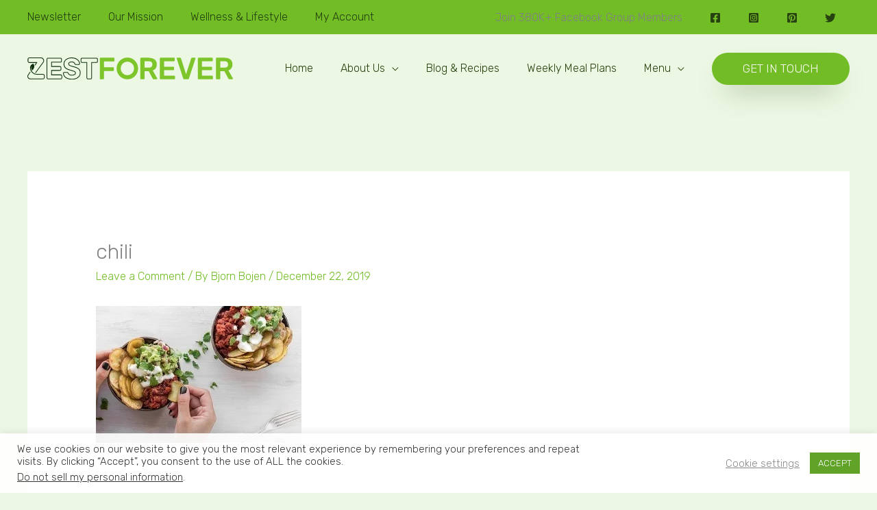

--- FILE ---
content_type: text/html; charset=utf-8
request_url: https://www.google.com/recaptcha/api2/aframe
body_size: 267
content:
<!DOCTYPE HTML><html><head><meta http-equiv="content-type" content="text/html; charset=UTF-8"></head><body><script nonce="5Nln382CPvntMXp8Sd3jqQ">/** Anti-fraud and anti-abuse applications only. See google.com/recaptcha */ try{var clients={'sodar':'https://pagead2.googlesyndication.com/pagead/sodar?'};window.addEventListener("message",function(a){try{if(a.source===window.parent){var b=JSON.parse(a.data);var c=clients[b['id']];if(c){var d=document.createElement('img');d.src=c+b['params']+'&rc='+(localStorage.getItem("rc::a")?sessionStorage.getItem("rc::b"):"");window.document.body.appendChild(d);sessionStorage.setItem("rc::e",parseInt(sessionStorage.getItem("rc::e")||0)+1);localStorage.setItem("rc::h",'1769758941814');}}}catch(b){}});window.parent.postMessage("_grecaptcha_ready", "*");}catch(b){}</script></body></html>

--- FILE ---
content_type: text/css
request_url: https://zestforever.com/wp-content/uploads/bb-plugin/cache/d9243eb9445b2e56c4b850302d06e6cb-layout-bundle.css?ver=2.10.0.5-1.5.2.1
body_size: 7500
content:
.fl-builder-content *,.fl-builder-content *:before,.fl-builder-content *:after {-webkit-box-sizing: border-box;-moz-box-sizing: border-box;box-sizing: border-box;}.fl-row:before,.fl-row:after,.fl-row-content:before,.fl-row-content:after,.fl-col-group:before,.fl-col-group:after,.fl-col:before,.fl-col:after,.fl-module:not([data-accepts]):before,.fl-module:not([data-accepts]):after,.fl-module-content:before,.fl-module-content:after {display: table;content: " ";}.fl-row:after,.fl-row-content:after,.fl-col-group:after,.fl-col:after,.fl-module:not([data-accepts]):after,.fl-module-content:after {clear: both;}.fl-clear {clear: both;}.fl-row,.fl-row-content {margin-left: auto;margin-right: auto;min-width: 0;}.fl-row-content-wrap {position: relative;}.fl-builder-mobile .fl-row-bg-photo .fl-row-content-wrap {background-attachment: scroll;}.fl-row-bg-video,.fl-row-bg-video .fl-row-content,.fl-row-bg-embed,.fl-row-bg-embed .fl-row-content {position: relative;}.fl-row-bg-video .fl-bg-video,.fl-row-bg-embed .fl-bg-embed-code {bottom: 0;left: 0;overflow: hidden;position: absolute;right: 0;top: 0;}.fl-row-bg-video .fl-bg-video video,.fl-row-bg-embed .fl-bg-embed-code video {bottom: 0;left: 0px;max-width: none;position: absolute;right: 0;top: 0px;}.fl-row-bg-video .fl-bg-video video {min-width: 100%;min-height: 100%;width: auto;height: auto;}.fl-row-bg-video .fl-bg-video iframe,.fl-row-bg-embed .fl-bg-embed-code iframe {pointer-events: none;width: 100vw;height: 56.25vw; max-width: none;min-height: 100vh;min-width: 177.77vh; position: absolute;top: 50%;left: 50%;-ms-transform: translate(-50%, -50%); -webkit-transform: translate(-50%, -50%); transform: translate(-50%, -50%);}.fl-bg-video-fallback {background-position: 50% 50%;background-repeat: no-repeat;background-size: cover;bottom: 0px;left: 0px;position: absolute;right: 0px;top: 0px;}.fl-row-bg-slideshow,.fl-row-bg-slideshow .fl-row-content {position: relative;}.fl-row .fl-bg-slideshow {bottom: 0;left: 0;overflow: hidden;position: absolute;right: 0;top: 0;z-index: 0;}.fl-builder-edit .fl-row .fl-bg-slideshow * {bottom: 0;height: auto !important;left: 0;position: absolute !important;right: 0;top: 0;}.fl-row-bg-overlay .fl-row-content-wrap:after {border-radius: inherit;content: '';display: block;position: absolute;top: 0;right: 0;bottom: 0;left: 0;z-index: 0;}.fl-row-bg-overlay .fl-row-content {position: relative;z-index: 1;}.fl-row-default-height .fl-row-content-wrap,.fl-row-custom-height .fl-row-content-wrap {display: -webkit-box;display: -webkit-flex;display: -ms-flexbox;display: flex;min-height: 100vh;}.fl-row-overlap-top .fl-row-content-wrap {display: -webkit-inline-box;display: -webkit-inline-flex;display: -moz-inline-box;display: -ms-inline-flexbox;display: inline-flex;width: 100%;}.fl-row-default-height .fl-row-content-wrap,.fl-row-custom-height .fl-row-content-wrap {min-height: 0;}.fl-row-default-height .fl-row-content,.fl-row-full-height .fl-row-content,.fl-row-custom-height .fl-row-content {-webkit-box-flex: 1 1 auto; -moz-box-flex: 1 1 auto;-webkit-flex: 1 1 auto;-ms-flex: 1 1 auto;flex: 1 1 auto;}.fl-row-default-height .fl-row-full-width.fl-row-content,.fl-row-full-height .fl-row-full-width.fl-row-content,.fl-row-custom-height .fl-row-full-width.fl-row-content {max-width: 100%;width: 100%;}.fl-row-default-height.fl-row-align-center .fl-row-content-wrap,.fl-row-full-height.fl-row-align-center .fl-row-content-wrap,.fl-row-custom-height.fl-row-align-center .fl-row-content-wrap {-webkit-align-items: center;-webkit-box-align: center;-webkit-box-pack: center;-webkit-justify-content: center;-ms-flex-align: center;-ms-flex-pack: center;justify-content: center;align-items: center;}.fl-row-default-height.fl-row-align-bottom .fl-row-content-wrap,.fl-row-full-height.fl-row-align-bottom .fl-row-content-wrap,.fl-row-custom-height.fl-row-align-bottom .fl-row-content-wrap {-webkit-align-items: flex-end;-webkit-justify-content: flex-end;-webkit-box-align: end;-webkit-box-pack: end;-ms-flex-align: end;-ms-flex-pack: end;justify-content: flex-end;align-items: flex-end;}.fl-col-group-equal-height {display: flex;flex-wrap: wrap;width: 100%;}.fl-col-group-equal-height.fl-col-group-has-child-loading {flex-wrap: nowrap;}.fl-col-group-equal-height .fl-col,.fl-col-group-equal-height .fl-col-content {display: flex;flex: 1 1 auto;}.fl-col-group-equal-height .fl-col-content {flex-direction: column;flex-shrink: 1;min-width: 1px;max-width: 100%;width: 100%;}.fl-col-group-equal-height:before,.fl-col-group-equal-height .fl-col:before,.fl-col-group-equal-height .fl-col-content:before,.fl-col-group-equal-height:after,.fl-col-group-equal-height .fl-col:after,.fl-col-group-equal-height .fl-col-content:after{content: none;}.fl-col-group-nested.fl-col-group-equal-height.fl-col-group-align-top .fl-col-content,.fl-col-group-equal-height.fl-col-group-align-top .fl-col-content {justify-content: flex-start;}.fl-col-group-nested.fl-col-group-equal-height.fl-col-group-align-center .fl-col-content,.fl-col-group-equal-height.fl-col-group-align-center .fl-col-content {justify-content: center;}.fl-col-group-nested.fl-col-group-equal-height.fl-col-group-align-bottom .fl-col-content,.fl-col-group-equal-height.fl-col-group-align-bottom .fl-col-content {justify-content: flex-end;}.fl-col-group-equal-height.fl-col-group-align-center .fl-col-group {width: 100%;}.fl-col {float: left;min-height: 1px;}.fl-col-bg-overlay .fl-col-content {position: relative;}.fl-col-bg-overlay .fl-col-content:after {border-radius: inherit;content: '';display: block;position: absolute;top: 0;right: 0;bottom: 0;left: 0;z-index: 0;}.fl-col-bg-overlay .fl-module {position: relative;z-index: 2;}.single:not(.woocommerce).single-fl-builder-template .fl-content {width: 100%;}.fl-builder-layer {position: absolute;top:0;left:0;right: 0;bottom: 0;z-index: 0;pointer-events: none;overflow: hidden;}.fl-builder-shape-layer {z-index: 0;}.fl-builder-shape-layer.fl-builder-bottom-edge-layer {z-index: 1;}.fl-row-bg-overlay .fl-builder-shape-layer {z-index: 1;}.fl-row-bg-overlay .fl-builder-shape-layer.fl-builder-bottom-edge-layer {z-index: 2;}.fl-row-has-layers .fl-row-content {z-index: 1;}.fl-row-bg-overlay .fl-row-content {z-index: 2;}.fl-builder-layer > * {display: block;position: absolute;top:0;left:0;width: 100%;}.fl-builder-layer + .fl-row-content {position: relative;}.fl-builder-layer .fl-shape {fill: #aaa;stroke: none;stroke-width: 0;width:100%;}@supports (-webkit-touch-callout: inherit) {.fl-row.fl-row-bg-parallax .fl-row-content-wrap,.fl-row.fl-row-bg-fixed .fl-row-content-wrap {background-position: center !important;background-attachment: scroll !important;}}@supports (-webkit-touch-callout: none) {.fl-row.fl-row-bg-fixed .fl-row-content-wrap {background-position: center !important;background-attachment: scroll !important;}}.fl-clearfix:before,.fl-clearfix:after {display: table;content: " ";}.fl-clearfix:after {clear: both;}.sr-only {position: absolute;width: 1px;height: 1px;padding: 0;overflow: hidden;clip: rect(0,0,0,0);white-space: nowrap;border: 0;}.fl-builder-content .fl-button:is(a, button),.fl-builder-content a.fl-button:visited {border-radius: 4px;display: inline-block;font-size: 16px;font-weight: normal;line-height: 18px;padding: 12px 24px;text-decoration: none;text-shadow: none;}.fl-builder-content .fl-button:hover {text-decoration: none;}.fl-builder-content .fl-button:active {position: relative;top: 1px;}.fl-builder-content .fl-button-width-full .fl-button {width: 100%;display: block;text-align: center;}.fl-builder-content .fl-button-width-custom .fl-button {display: inline-block;text-align: center;max-width: 100%;}.fl-builder-content .fl-button-left {text-align: left;}.fl-builder-content .fl-button-center {text-align: center;}.fl-builder-content .fl-button-right {text-align: right;}.fl-builder-content .fl-button i {font-size: 1.3em;height: auto;margin-right:8px;vertical-align: middle;width: auto;}.fl-builder-content .fl-button i.fl-button-icon-after {margin-left: 8px;margin-right: 0;}.fl-builder-content .fl-button-has-icon .fl-button-text {vertical-align: middle;}.fl-icon-wrap {display: inline-block;}.fl-icon {display: table-cell;vertical-align: middle;}.fl-icon a {text-decoration: none;}.fl-icon i {float: right;height: auto;width: auto;}.fl-icon i:before {border: none !important;height: auto;width: auto;}.fl-icon-text {display: table-cell;text-align: left;padding-left: 15px;vertical-align: middle;}.fl-icon-text-empty {display: none;}.fl-icon-text *:last-child {margin: 0 !important;padding: 0 !important;}.fl-icon-text a {text-decoration: none;}.fl-icon-text span {display: block;}.fl-icon-text span.mce-edit-focus {min-width: 1px;}.fl-module img {max-width: 100%;}.fl-photo {line-height: 0;position: relative;}.fl-photo-align-left {text-align: left;}.fl-photo-align-center {text-align: center;}.fl-photo-align-right {text-align: right;}.fl-photo-content {display: inline-block;line-height: 0;position: relative;max-width: 100%;}.fl-photo-img-svg {width: 100%;}.fl-photo-content img {display: inline;height: auto;max-width: 100%;}.fl-photo-crop-circle img {-webkit-border-radius: 100%;-moz-border-radius: 100%;border-radius: 100%;}.fl-photo-caption {font-size: 13px;line-height: 18px;overflow: hidden;text-overflow: ellipsis;}.fl-photo-caption-below {padding-bottom: 20px;padding-top: 10px;}.fl-photo-caption-hover {background: rgba(0,0,0,0.7);bottom: 0;color: #fff;left: 0;opacity: 0;filter: alpha(opacity = 0);padding: 10px 15px;position: absolute;right: 0;-webkit-transition:opacity 0.3s ease-in;-moz-transition:opacity 0.3s ease-in;transition:opacity 0.3s ease-in;}.fl-photo-content:hover .fl-photo-caption-hover {opacity: 100;filter: alpha(opacity = 100);}.fl-builder-pagination,.fl-builder-pagination-load-more {padding: 40px 0;}.fl-builder-pagination ul.page-numbers {list-style: none;margin: 0;padding: 0;text-align: center;}.fl-builder-pagination li {display: inline-block;list-style: none;margin: 0;padding: 0;}.fl-builder-pagination li a.page-numbers,.fl-builder-pagination li span.page-numbers {border: 1px solid #e6e6e6;display: inline-block;padding: 5px 10px;margin: 0 0 5px;}.fl-builder-pagination li a.page-numbers:hover,.fl-builder-pagination li span.current {background: #f5f5f5;text-decoration: none;}.fl-slideshow,.fl-slideshow * {-webkit-box-sizing: content-box;-moz-box-sizing: content-box;box-sizing: content-box;}.fl-slideshow .fl-slideshow-image img {max-width: none !important;}.fl-slideshow-social {line-height: 0 !important;}.fl-slideshow-social * {margin: 0 !important;}.fl-builder-content .bx-wrapper .bx-viewport {background: transparent;border: none;box-shadow: none;left: 0;}.mfp-wrap button.mfp-arrow,.mfp-wrap button.mfp-arrow:active,.mfp-wrap button.mfp-arrow:hover,.mfp-wrap button.mfp-arrow:focus {background: transparent !important;border: none !important;outline: none;position: absolute;top: 50%;box-shadow: none !important;}.mfp-wrap .mfp-close,.mfp-wrap .mfp-close:active,.mfp-wrap .mfp-close:hover,.mfp-wrap .mfp-close:focus {background: transparent !important;border: none !important;outline: none;position: absolute;top: 0;box-shadow: none !important;}.admin-bar .mfp-wrap .mfp-close,.admin-bar .mfp-wrap .mfp-close:active,.admin-bar .mfp-wrap .mfp-close:hover,.admin-bar .mfp-wrap .mfp-close:focus {top: 32px!important;}img.mfp-img {padding: 0;}.mfp-counter {display: none;}.mfp-wrap .mfp-preloader.fa {font-size: 30px;}.fl-form-field {margin-bottom: 15px;}.fl-form-field input.fl-form-error {border-color: #DD6420;}.fl-form-error-message {clear: both;color: #DD6420;display: none;padding-top: 8px;font-size: 12px;font-weight: lighter;}.fl-form-button-disabled {opacity: 0.5;}.fl-animation {opacity: 0;}body.fl-no-js .fl-animation {opacity: 1;}.fl-builder-preview .fl-animation,.fl-builder-edit .fl-animation,.fl-animated {opacity: 1;}.fl-animated {animation-fill-mode: both;}.fl-button.fl-button-icon-animation i {width: 0 !important;opacity: 0;transition: all 0.2s ease-out;}.fl-button.fl-button-icon-animation:hover i {opacity: 1 !important;}.fl-button.fl-button-icon-animation i.fl-button-icon-after {margin-left: 0px !important;}.fl-button.fl-button-icon-animation:hover i.fl-button-icon-after {margin-left: 10px !important;}.fl-button.fl-button-icon-animation i.fl-button-icon-before {margin-right: 0 !important;}.fl-button.fl-button-icon-animation:hover i.fl-button-icon-before {margin-right: 20px !important;margin-left: -10px;}.fl-builder-content .fl-button:is(a, button),.fl-builder-content a.fl-button:visited {background: #fafafa;border: 1px solid #ccc;color: #333;}.fl-builder-content .fl-button:is(a, button) *,.fl-builder-content a.fl-button:visited * {color: #333;}@media (max-width: 1200px) {}@media (max-width: 992px) { .fl-col-group.fl-col-group-medium-reversed {display: -webkit-flex;display: flex;-webkit-flex-wrap: wrap-reverse;flex-wrap: wrap-reverse;flex-direction: row-reverse;} }@media (max-width: 768px) { .fl-row-content-wrap {background-attachment: scroll !important;}.fl-row-bg-parallax .fl-row-content-wrap {background-attachment: scroll !important;background-position: center center !important;}.fl-col-group.fl-col-group-equal-height {display: block;}.fl-col-group.fl-col-group-equal-height.fl-col-group-custom-width {display: -webkit-box;display: -webkit-flex;display: flex;}.fl-col-group.fl-col-group-responsive-reversed {display: -webkit-flex;display: flex;-webkit-flex-wrap: wrap-reverse;flex-wrap: wrap-reverse;flex-direction: row-reverse;}.fl-col-group.fl-col-group-responsive-reversed .fl-col:not(.fl-col-small-custom-width) {flex-basis: 100%;width: 100% !important;}.fl-col-group.fl-col-group-medium-reversed:not(.fl-col-group-responsive-reversed) {display: unset;display: unset;-webkit-flex-wrap: unset;flex-wrap: unset;flex-direction: unset;}.fl-col {clear: both;float: none;margin-left: auto;margin-right: auto;width: auto !important;}.fl-col-small:not(.fl-col-small-full-width) {max-width: 400px;}.fl-block-col-resize {display:none;}.fl-row[data-node] .fl-row-content-wrap {margin: 0;padding-left: 0;padding-right: 0;}.fl-row[data-node] .fl-bg-video,.fl-row[data-node] .fl-bg-slideshow {left: 0;right: 0;}.fl-col[data-node] .fl-col-content {margin: 0;padding-left: 0;padding-right: 0;} }@media (min-width: 1201px) {html .fl-visible-large:not(.fl-visible-desktop),html .fl-visible-medium:not(.fl-visible-desktop),html .fl-visible-mobile:not(.fl-visible-desktop) {display: none;}}@media (min-width: 993px) and (max-width: 1200px) {html .fl-visible-desktop:not(.fl-visible-large),html .fl-visible-medium:not(.fl-visible-large),html .fl-visible-mobile:not(.fl-visible-large) {display: none;}}@media (min-width: 769px) and (max-width: 992px) {html .fl-visible-desktop:not(.fl-visible-medium),html .fl-visible-large:not(.fl-visible-medium),html .fl-visible-mobile:not(.fl-visible-medium) {display: none;}}@media (max-width: 768px) {html .fl-visible-desktop:not(.fl-visible-mobile),html .fl-visible-large:not(.fl-visible-mobile),html .fl-visible-medium:not(.fl-visible-mobile) {display: none;}}.fl-col-content {display: flex;flex-direction: column;margin-top: 0px;margin-right: 0px;margin-bottom: 0px;margin-left: 0px;padding-top: 0px;padding-right: 0px;padding-bottom: 0px;padding-left: 0px;}.fl-row-fixed-width {max-width: 1200px;}.fl-builder-content > .fl-module-box {margin: 0;}.fl-row-content-wrap {margin-top: 0px;margin-right: 0px;margin-bottom: 0px;margin-left: 0px;padding-top: 20px;padding-right: 20px;padding-bottom: 20px;padding-left: 20px;}.fl-module-content, .fl-module:where(.fl-module:not(:has(> .fl-module-content))) {margin-top: 20px;margin-right: 20px;margin-bottom: 20px;margin-left: 20px;} .fl-node-q12ihy4smanz > .fl-row-content-wrap {margin-top:0px;margin-bottom:0px;} .fl-node-q12ihy4smanz > .fl-row-content-wrap {padding-top:0px;padding-bottom:0px;}.fl-node-ti5nas42xwc6 {color: #edf8e4;}.fl-builder-content .fl-node-ti5nas42xwc6 *:not(input):not(textarea):not(select):not(a):not(h1):not(h2):not(h3):not(h4):not(h5):not(h6):not(.fl-menu-mobile-toggle) {color: inherit;}.fl-builder-content .fl-node-ti5nas42xwc6 .fl-row-content-wrap a {color: #edf8e4;}.fl-builder-content .fl-node-ti5nas42xwc6 .fl-row-content-wrap a:hover {color: #ffffff;}.fl-builder-content .fl-node-ti5nas42xwc6 h1,.fl-builder-content .fl-node-ti5nas42xwc6 h2,.fl-builder-content .fl-node-ti5nas42xwc6 h3,.fl-builder-content .fl-node-ti5nas42xwc6 h4,.fl-builder-content .fl-node-ti5nas42xwc6 h5,.fl-builder-content .fl-node-ti5nas42xwc6 h6,.fl-builder-content .fl-node-ti5nas42xwc6 h1 a,.fl-builder-content .fl-node-ti5nas42xwc6 h2 a,.fl-builder-content .fl-node-ti5nas42xwc6 h3 a,.fl-builder-content .fl-node-ti5nas42xwc6 h4 a,.fl-builder-content .fl-node-ti5nas42xwc6 h5 a,.fl-builder-content .fl-node-ti5nas42xwc6 h6 a {color: #edf8e4;}.fl-node-ti5nas42xwc6 > .fl-row-content-wrap {background-color: #26420e;border-top-width: 1px;border-right-width: 0px;border-bottom-width: 1px;border-left-width: 0px;} .fl-node-ti5nas42xwc6 > .fl-row-content-wrap {padding-top:125px;padding-bottom:0px;}@media ( max-width: 768px ) { .fl-node-ti5nas42xwc6.fl-row > .fl-row-content-wrap {padding-top:20px;padding-right:20px;padding-left:20px;}}.fl-node-7qb6wfl3a58v {color: #ffffff;}.fl-builder-content .fl-node-7qb6wfl3a58v *:not(input):not(textarea):not(select):not(a):not(h1):not(h2):not(h3):not(h4):not(h5):not(h6):not(.fl-menu-mobile-toggle) {color: inherit;}.fl-builder-content .fl-node-7qb6wfl3a58v a {color: #ffffff;}.fl-builder-content .fl-node-7qb6wfl3a58v a:hover {color: #ffffff;}.fl-builder-content .fl-node-7qb6wfl3a58v h1,.fl-builder-content .fl-node-7qb6wfl3a58v h2,.fl-builder-content .fl-node-7qb6wfl3a58v h3,.fl-builder-content .fl-node-7qb6wfl3a58v h4,.fl-builder-content .fl-node-7qb6wfl3a58v h5,.fl-builder-content .fl-node-7qb6wfl3a58v h6,.fl-builder-content .fl-node-7qb6wfl3a58v h1 a,.fl-builder-content .fl-node-7qb6wfl3a58v h2 a,.fl-builder-content .fl-node-7qb6wfl3a58v h3 a,.fl-builder-content .fl-node-7qb6wfl3a58v h4 a,.fl-builder-content .fl-node-7qb6wfl3a58v h5 a,.fl-builder-content .fl-node-7qb6wfl3a58v h6 a {color: #ffffff;}.fl-node-7qb6wfl3a58v > .fl-row-content-wrap {background-color: #26420e;border-top-width: 1px;border-right-width: 0px;border-bottom-width: 1px;border-left-width: 0px;} .fl-node-7qb6wfl3a58v > .fl-row-content-wrap {padding-top:0px;padding-bottom:0px;}@media ( max-width: 768px ) { .fl-node-7qb6wfl3a58v.fl-row > .fl-row-content-wrap {padding-right:20px;padding-left:20px;}}.fl-node-4s7j3retiw26 {width: 33.333%;}.fl-node-4s7j3retiw26 > .fl-col-content {border-top-width: 1px;border-right-width: 1px;border-bottom-width: 1px;border-left-width: 1px;}.fl-node-3zawdfoekg8q {width: 100%;}.fl-node-adx7nimek6uo {width: 100%;}.fl-node-sjnfyai9du4r {width: 40%;}@media(max-width: 992px) {.fl-builder-content .fl-node-sjnfyai9du4r {width: 100% !important;max-width: none;-webkit-box-flex: 0 1 auto;-moz-box-flex: 0 1 auto;-webkit-flex: 0 1 auto;-ms-flex: 0 1 auto;flex: 0 1 auto;}}@media(max-width: 768px) {.fl-builder-content .fl-node-sjnfyai9du4r {width: 100% !important;max-width: none;clear: none;float: left;}} .fl-node-sjnfyai9du4r > .fl-col-content {margin-top:0px;margin-bottom:0px;}@media ( max-width: 992px ) { .fl-node-sjnfyai9du4r.fl-col > .fl-col-content {margin-bottom:20px;}}.fl-node-7rmukc56otsw {width: 100%;}.fl-node-7rmukc56otsw > .fl-col-content {background-color: #ffffff;border-top-left-radius: 20px;border-top-right-radius: 20px;border-bottom-left-radius: 20px;border-bottom-right-radius: 20px;}.fl-builder-content .fl-node-7rmukc56otsw > .fl-col-content {min-height: 170px;} .fl-node-7rmukc56otsw > .fl-col-content {margin-bottom:-85px;} .fl-node-7rmukc56otsw > .fl-col-content {padding-top:2%;padding-right:5%;padding-bottom:2%;padding-left:5%;}.fl-node-y7kw20ft65na {width: 50%;} .fl-node-y7kw20ft65na > .fl-col-content {margin-right:20px;margin-left:20px;}.fl-node-vc0w7r2dhkmq {width: 60%;}@media(max-width: 768px) {.fl-builder-content .fl-node-vc0w7r2dhkmq {width: 100% !important;max-width: none;clear: none;float: left;}}.fl-node-v1wljh4o3a5r {width: 33.333%;}.fl-node-v1wljh4o3a5r > .fl-col-content {border-top-width: 1px;border-right-width: 1px;border-bottom-width: 1px;border-left-width: 1px;}.fl-node-a23cdrhuqsev {width: 50%;}.fl-node-yihr14m5wozk {width: 33.333%;}.fl-node-yihr14m5wozk > .fl-col-content {border-top-width: 1px;border-right-width: 1px;border-bottom-width: 1px;border-left-width: 1px;}.fl-builder-content .fl-rich-text strong {font-weight: bold;}.fl-module.fl-rich-text p:last-child {margin-bottom: 0;}.fl-builder-edit .fl-module.fl-rich-text p:not(:has(~ *:not(.fl-block-overlay))) {margin-bottom: 0;}.fl-builder-content .fl-node-idh0gf5uvybz .fl-module-content .fl-rich-text,.fl-builder-content .fl-node-idh0gf5uvybz .fl-module-content .fl-rich-text * {color: #edf8e4;}.fl-builder-content .fl-node-idh0gf5uvybz .fl-rich-text, .fl-builder-content .fl-node-idh0gf5uvybz .fl-rich-text *:not(b, strong) {font-size: 12px;text-align: right;}@media(max-width: 992px) {.fl-builder-content .fl-node-idh0gf5uvybz .fl-rich-text, .fl-builder-content .fl-node-idh0gf5uvybz .fl-rich-text *:not(b, strong) {text-align: left;}} .fl-node-idh0gf5uvybz > .fl-module-content {margin-top:0px;margin-right:0px;margin-bottom:0px;margin-left:0px;}@media (max-width: 768px) { .fl-module-icon {text-align: center;} }.fl-node-r5w4cdts6ka0 .fl-icon i,.fl-node-r5w4cdts6ka0 .fl-icon i:before {color: #9b9b9b;}.fl-node-r5w4cdts6ka0 .fl-icon i:hover,.fl-node-r5w4cdts6ka0 .fl-icon i:hover:before,.fl-node-r5w4cdts6ka0 .fl-icon a:hover i,.fl-node-r5w4cdts6ka0 .fl-icon a:hover i:before {color: #7f7f7f;}.fl-node-r5w4cdts6ka0 .fl-icon i, .fl-node-r5w4cdts6ka0 .fl-icon i:before {font-size: 16px;}.fl-node-r5w4cdts6ka0 .fl-icon-wrap .fl-icon-text {height: 28px;}.fl-node-r5w4cdts6ka0.fl-module-icon {text-align: left;}@media(max-width: 1200px) {.fl-node-r5w4cdts6ka0 .fl-icon-wrap .fl-icon-text {height: 28px;}}@media(max-width: 992px) {.fl-node-r5w4cdts6ka0 .fl-icon-wrap .fl-icon-text {height: 28px;}}@media(max-width: 768px) {.fl-node-r5w4cdts6ka0 .fl-icon-wrap .fl-icon-text {height: 28px;}} .fl-node-r5w4cdts6ka0 > .fl-module-content {margin-top:0px;margin-bottom:0px;margin-left:5px;}.fl-node-fcqga4p15bi6 .fl-icon i,.fl-node-fcqga4p15bi6 .fl-icon i:before {color: #9b9b9b;}.fl-node-fcqga4p15bi6 .fl-icon i, .fl-node-fcqga4p15bi6 .fl-icon i:before {font-size: 16px;}.fl-node-fcqga4p15bi6 .fl-icon-wrap .fl-icon-text {height: 28px;}.fl-node-fcqga4p15bi6.fl-module-icon {text-align: left;}@media(max-width: 1200px) {.fl-node-fcqga4p15bi6 .fl-icon-wrap .fl-icon-text {height: 28px;}}@media(max-width: 992px) {.fl-node-fcqga4p15bi6 .fl-icon-wrap .fl-icon-text {height: 28px;}}@media(max-width: 768px) {.fl-node-fcqga4p15bi6 .fl-icon-wrap .fl-icon-text {height: 28px;}} .fl-node-fcqga4p15bi6 > .fl-module-content {margin-top:0px;margin-right:0px;margin-bottom:0px;margin-left:3px;}.fl-module-heading .fl-heading {padding: 0 !important;margin: 0 !important;}.fl-node-tihdub2e03f4.fl-module-heading .fl-heading {text-align: left;} .fl-node-tihdub2e03f4 > .fl-module-content {margin-bottom:0px;margin-left:0px;}.fl-node-i1d2sntygc5b .fl-icon i,.fl-node-i1d2sntygc5b .fl-icon i:before {color: #9b9b9b;}.fl-node-i1d2sntygc5b .fl-icon i:hover,.fl-node-i1d2sntygc5b .fl-icon i:hover:before,.fl-node-i1d2sntygc5b .fl-icon a:hover i,.fl-node-i1d2sntygc5b .fl-icon a:hover i:before {color: #7f7f7f;}.fl-node-i1d2sntygc5b .fl-icon i, .fl-node-i1d2sntygc5b .fl-icon i:before {font-size: 16px;}.fl-node-i1d2sntygc5b .fl-icon-wrap .fl-icon-text {height: 28px;}.fl-node-i1d2sntygc5b.fl-module-icon {text-align: left;}@media(max-width: 1200px) {.fl-node-i1d2sntygc5b .fl-icon-wrap .fl-icon-text {height: 28px;}}@media(max-width: 992px) {.fl-node-i1d2sntygc5b .fl-icon-wrap .fl-icon-text {height: 28px;}}@media(max-width: 768px) {.fl-node-i1d2sntygc5b .fl-icon-wrap .fl-icon-text {height: 28px;}} .fl-node-i1d2sntygc5b > .fl-module-content {margin-top:0px;margin-bottom:0px;margin-left:5px;}.fl-node-09qpevdts31i .fl-icon i,.fl-node-09qpevdts31i .fl-icon i:before {color: #9b9b9b;}.fl-node-09qpevdts31i .fl-icon i, .fl-node-09qpevdts31i .fl-icon i:before {font-size: 16px;}.fl-node-09qpevdts31i .fl-icon-wrap .fl-icon-text {height: 28px;}.fl-node-09qpevdts31i.fl-module-icon {text-align: left;}@media(max-width: 1200px) {.fl-node-09qpevdts31i .fl-icon-wrap .fl-icon-text {height: 28px;}}@media(max-width: 992px) {.fl-node-09qpevdts31i .fl-icon-wrap .fl-icon-text {height: 28px;}}@media(max-width: 768px) {.fl-node-09qpevdts31i .fl-icon-wrap .fl-icon-text {height: 28px;}} .fl-node-09qpevdts31i > .fl-module-content {margin-top:0px;margin-right:0px;margin-bottom:0px;margin-left:3px;}.fl-node-ut7gs2j09o6l.fl-module-heading .fl-heading {text-align: left;} .fl-node-ut7gs2j09o6l > .fl-module-content {margin-right:0px;margin-bottom:0px;margin-left:0px;}.fl-node-9kpfio1slh6d.fl-module-heading .fl-heading {text-align: left;} .fl-node-9kpfio1slh6d > .fl-module-content {margin-left:0px;}.pp-social-icons {display: flex;}.pp-social-icons-vertical {flex-direction: column;}.pp-social-icons-vertical .pp-social-icon:last-of-type {margin-bottom: 0 !important;}.pp-social-icons-horizontal .pp-social-icon:last-of-type {margin-right: 0 !important;}.pp-social-icons-horizontal .pp-social-icon:first-child {margin-left: 0 !important;}.pp-social-icons .pp-social-icon {display: inline-block;line-height: 0;}.fl-node-nmbsq3k97f5i .fl-module-content .pp-social-icon a,.fl-node-nmbsq3k97f5i .fl-module-content .pp-social-icon a:hover {text-decoration: none;}.fl-node-nmbsq3k97f5i .fl-module-content .pp-social-icon a {display: inline-block;float: left;text-align: center;border-radius: 100px;border: 0px solid #;}.fl-node-nmbsq3k97f5i .fl-module-content .pp-social-icon a:hover {border-color: #;}.fl-node-nmbsq3k97f5i .fl-module-content .pp-social-icon:nth-child(1) a {border: 0px solid #;}.fl-node-nmbsq3k97f5i .fl-module-content .pp-social-icon:nth-child(1) a:hover {}.fl-node-nmbsq3k97f5i .fl-module-content .pp-social-icon:nth-child(1) a {}.fl-node-nmbsq3k97f5i .fl-module-content .pp-social-icon:nth-child(1) i:hover,.fl-node-nmbsq3k97f5i .fl-module-content .pp-social-icon:nth-child(1) a:hover i {}.fl-node-nmbsq3k97f5i .fl-module-content .pp-social-icon:nth-child(2) a {border: 0px solid #;}.fl-node-nmbsq3k97f5i .fl-module-content .pp-social-icon:nth-child(2) a:hover {}.fl-node-nmbsq3k97f5i .fl-module-content .pp-social-icon:nth-child(2) a {}.fl-node-nmbsq3k97f5i .fl-module-content .pp-social-icon:nth-child(2) i:hover,.fl-node-nmbsq3k97f5i .fl-module-content .pp-social-icon:nth-child(2) a:hover i {}.fl-node-nmbsq3k97f5i .fl-module-content .pp-social-icon:nth-child(3) a {border: 0px solid #;}.fl-node-nmbsq3k97f5i .fl-module-content .pp-social-icon:nth-child(3) a:hover {}.fl-node-nmbsq3k97f5i .fl-module-content .pp-social-icon:nth-child(3) a {}.fl-node-nmbsq3k97f5i .fl-module-content .pp-social-icon:nth-child(3) i:hover,.fl-node-nmbsq3k97f5i .fl-module-content .pp-social-icon:nth-child(3) a:hover i {}.fl-node-nmbsq3k97f5i .fl-module-content .pp-social-icon:nth-child(4) a {border: 0px solid #;}.fl-node-nmbsq3k97f5i .fl-module-content .pp-social-icon:nth-child(4) a:hover {}.fl-node-nmbsq3k97f5i .fl-module-content .pp-social-icon:nth-child(4) a {}.fl-node-nmbsq3k97f5i .fl-module-content .pp-social-icon:nth-child(4) i:hover,.fl-node-nmbsq3k97f5i .fl-module-content .pp-social-icon:nth-child(4) a:hover i {}.fl-node-nmbsq3k97f5i .pp-social-icons-vertical .pp-social-icon {margin-bottom: 10px;}.fl-node-nmbsq3k97f5i .pp-social-icons-horizontal .pp-social-icon {margin-right: 10px;}.fl-node-nmbsq3k97f5i .fl-module-content .pp-social-icon a {font-size: 30px;width: 60px;height: 60px;line-height: 60px;}@media(max-width: 768px) {.fl-node-nmbsq3k97f5i .pp-social-icons-vertical .pp-social-icon {margin-bottom: 0px;}.fl-node-nmbsq3k97f5i .pp-social-icons-horizontal .pp-social-icon {margin-right: 0px;}.fl-node-nmbsq3k97f5i .pp-social-icons {justify-content: center;}.fl-node-nmbsq3k97f5i .fl-module-content .pp-social-icon a {width: 40px;height: 40px;line-height: 40px;}} .fl-node-nmbsq3k97f5i > .fl-module-content {margin-top:0px;margin-right:0px;margin-bottom:0px;margin-left:0px;}@media ( max-width: 768px ) { .fl-node-nmbsq3k97f5i.fl-module > .fl-module-content {margin-bottom:20px;}}.fl-node-k6pqt9e1fda3 .fl-separator {border-top-width: 1px;max-width: 100%;margin: auto;}.fl-node-k6pqt9e1fda3 .fl-separator {border-top-color: #72bd25;border-top-style: solid;} .fl-node-k6pqt9e1fda3 > .fl-module-content {margin-top:0px;margin-right:0px;margin-bottom:020px;margin-left:0px;}img.mfp-img {padding-bottom: 40px !important;}.fl-builder-edit .fl-fill-container img {transition: object-position .5s;}.fl-fill-container :is(.fl-module-content, .fl-photo, .fl-photo-content, img) {height: 100% !important;width: 100% !important;}@media (max-width: 768px) { .fl-photo-content,.fl-photo-img {max-width: 100%;} }.fl-node-175jvgd4ru2i, .fl-node-175jvgd4ru2i .fl-photo {text-align: left;}.fl-node-175jvgd4ru2i .fl-photo-content, .fl-node-175jvgd4ru2i .fl-photo-img {width: 300px;} .fl-node-175jvgd4ru2i > .fl-module-content {margin-top:0px;margin-right:0px;margin-bottom:0px;margin-left:0px;}.fl-node-ih7v4osebz61, .fl-node-ih7v4osebz61 .fl-photo {text-align: center;}.fl-row .fl-col .fl-node-d7q2vg9axekw h4.fl-heading a,.fl-row .fl-col .fl-node-d7q2vg9axekw h4.fl-heading .fl-heading-text,.fl-row .fl-col .fl-node-d7q2vg9axekw h4.fl-heading .fl-heading-text *,.fl-node-d7q2vg9axekw h4.fl-heading .fl-heading-text {color: #26420e;}.fl-node-d7q2vg9axekw.fl-module-heading .fl-heading {text-align: right;} .fl-node-d7q2vg9axekw > .fl-module-content {margin-bottom:0px;} .fl-node-7fouqzdjytme > .fl-module-content {margin-right:0px;margin-bottom:0px;margin-left:0px;} .fl-node-ezwo2kyvlcp7 > .fl-module-content {margin-right:0px;margin-bottom:0px;margin-left:0px;} .fl-node-ka8pvyf0tdo6 > .fl-module-content {margin-top:0px;margin-right:0px;margin-bottom:0px;margin-left:0px;}.fl-row .fl-col .fl-node-q4wa2n7rixlk h4.fl-heading a,.fl-row .fl-col .fl-node-q4wa2n7rixlk h4.fl-heading .fl-heading-text,.fl-row .fl-col .fl-node-q4wa2n7rixlk h4.fl-heading .fl-heading-text *,.fl-node-q4wa2n7rixlk h4.fl-heading .fl-heading-text {color: #72bd25;}.fl-node-q4wa2n7rixlk.fl-module-heading .fl-heading {text-align: right;} .fl-node-q4wa2n7rixlk > .fl-module-content {margin-top:0px;margin-bottom:0px;}.uabb-creative-button-wrap a,.uabb-creative-button-wrap a:visited {padding: 12px 24px;}a.uabb-button.uabb-creative-button.uabb-creative-gradient-btn {border: none;}.fl-node-txznav3bm4co .uabb-button .uabb-btn-img {width: 20px;}.fl-node-txznav3bm4co .uabb-creative-button-wrap a,.fl-node-txznav3bm4co .uabb-creative-button-wrap a:visited {padding-top:10px;padding-bottom:10px;padding-left:20px;padding-right:20px;background:#72bd25;background: rgba(114, 189, 37, 1);}.fl-node-txznav3bm4co .uabb-module-content.uabb-creative-button-wrap a:hover,.fl-node-txznav3bm4co .uabb-module-content.uabb-creative-button-wrap a:focus {border-color:var(--ast-global-color-4);}.fl-node-txznav3bm4co .uabb-creative-button-wrap a:focus,.fl-node-txznav3bm4co .uabb-creative-button-wrap a:hover {background:#659b26;background: rgba(101, 155, 38, 1);}.fl-node-txznav3bm4co .uabb-creative-button-wrap a,.fl-node-txznav3bm4co .uabb-creative-button-wrap a *,.fl-node-txznav3bm4co .uabb-creative-button-wrap a:visited,.fl-node-txznav3bm4co .uabb-creative-button-wrap a:visited * {color: #ffffff;}.fl-node-txznav3bm4co .uabb-creative-button-wrap a:focus,.fl-node-txznav3bm4co .uabb-creative-button-wrap a:focus *,.fl-node-txznav3bm4co .uabb-creative-button-wrap a:hover,.fl-node-txznav3bm4co .uabb-creative-button-wrap a:hover * {color: #ffffff;}.fl-node-txznav3bm4co .uabb-creative-button-wrap a:focus,.fl-node-txznav3bm4co .uabb-creative-button-wrap a:hover {}@media ( max-width: 768px ) {.fl-node-txznav3bm4co .uabb-creative-button-wrap.uabb-button-reponsive-center.uabb-creative-button-reponsive-center {text-align: center;}}@media ( max-width: 992px ) {.fl-node-txznav3bm4co .uabb-creative-button-wrap.uabb-creative-button-tablet-right {text-align: right;}.fl-node-txznav3bm4co .uabb-creative-button-wrap a,.fl-node-txznav3bm4co .uabb-creative-button-wrap a:visited {padding-top:px;padding-bottom:px;padding-left:px;padding-right:px;}}@media ( max-width: 768px ) {.fl-node-txznav3bm4co .uabb-creative-button-wrap a,.fl-node-txznav3bm4co .uabb-creative-button-wrap a:visited {padding-top:px;padding-bottom:px;padding-left:px;padding-right:px;}}.fl-node-txznav3bm4co .uabb-creative-button-wrap a,.fl-node-txznav3bm4co .uabb-creative-button-wrap a:visited {font-family: Rubik, sans-serif;font-weight: 300;}.fl-node-txznav3bm4co .uabb-module-content.uabb-creative-button-wrap a {border-style: solid;border-width: 0;background-clip: border-box;border-color: ar(--ast-global-color-0);border-top-width: 0px;border-right-width: 0px;border-bottom-width: 0px;border-left-width: 0px;border-top-left-radius: 30px;border-top-right-radius: 30px;border-bottom-left-radius: 30px;border-bottom-right-radius: 30px;} .fl-node-txznav3bm4co > .fl-module-content {margin-top:10px;}.fl-node-4sm1hjnuy3vo .uabb-button .uabb-btn-img {width: 20px;}.fl-node-4sm1hjnuy3vo .uabb-creative-button-wrap a,.fl-node-4sm1hjnuy3vo .uabb-creative-button-wrap a:visited {padding-top:10px;padding-bottom:10px;padding-left:20px;padding-right:20px;background:#72bd25;background: rgba(114, 189, 37, 1);}.fl-node-4sm1hjnuy3vo .uabb-module-content.uabb-creative-button-wrap a:hover,.fl-node-4sm1hjnuy3vo .uabb-module-content.uabb-creative-button-wrap a:focus {border-color:var(--ast-global-color-4);}.fl-node-4sm1hjnuy3vo .uabb-creative-button-wrap a:focus,.fl-node-4sm1hjnuy3vo .uabb-creative-button-wrap a:hover {background:#659b26;background: rgba(101, 155, 38, 1);}.fl-node-4sm1hjnuy3vo .uabb-creative-button-wrap a,.fl-node-4sm1hjnuy3vo .uabb-creative-button-wrap a *,.fl-node-4sm1hjnuy3vo .uabb-creative-button-wrap a:visited,.fl-node-4sm1hjnuy3vo .uabb-creative-button-wrap a:visited * {color: #ffffff;}.fl-node-4sm1hjnuy3vo .uabb-creative-button-wrap a:focus,.fl-node-4sm1hjnuy3vo .uabb-creative-button-wrap a:focus *,.fl-node-4sm1hjnuy3vo .uabb-creative-button-wrap a:hover,.fl-node-4sm1hjnuy3vo .uabb-creative-button-wrap a:hover * {color: #ffffff;}.fl-node-4sm1hjnuy3vo .uabb-creative-button-wrap a:focus,.fl-node-4sm1hjnuy3vo .uabb-creative-button-wrap a:hover {}@media ( max-width: 768px ) {.fl-node-4sm1hjnuy3vo .uabb-creative-button-wrap.uabb-button-reponsive-center.uabb-creative-button-reponsive-center {text-align: center;}}@media ( max-width: 992px ) {.fl-node-4sm1hjnuy3vo .uabb-creative-button-wrap.uabb-creative-button-tablet-left {text-align: left;}.fl-node-4sm1hjnuy3vo .uabb-creative-button-wrap a,.fl-node-4sm1hjnuy3vo .uabb-creative-button-wrap a:visited {padding-top:px;padding-bottom:px;padding-left:px;padding-right:px;}}@media ( max-width: 768px ) {.fl-node-4sm1hjnuy3vo .uabb-creative-button-wrap a,.fl-node-4sm1hjnuy3vo .uabb-creative-button-wrap a:visited {padding-top:px;padding-bottom:px;padding-left:px;padding-right:px;}}.fl-node-4sm1hjnuy3vo .uabb-creative-button-wrap a,.fl-node-4sm1hjnuy3vo .uabb-creative-button-wrap a:visited {font-family: inherit, sans-serif;font-weight: 500;font-size: 16px;font-size:1rem;line-height: 1;text-transform: uppercase;}.fl-node-4sm1hjnuy3vo .uabb-module-content.uabb-creative-button-wrap a {border-style: solid;border-width: 0;background-clip: border-box;border-color: ar(--ast-global-color-0);border-top-width: 0px;border-right-width: 0px;border-bottom-width: 0px;border-left-width: 0px;border-top-left-radius: 30px;border-top-right-radius: 30px;border-bottom-left-radius: 30px;border-bottom-right-radius: 30px;} .fl-node-4sm1hjnuy3vo > .fl-module-content {margin-top:0px;margin-right:0px;margin-bottom:20px;margin-left:0px;}@media ( max-width: 768px ) { .fl-node-4sm1hjnuy3vo.fl-module > .fl-module-content {margin-bottom:30px;}}.fl-col-group-equal-height.fl-col-group-align-bottom .fl-col-content {-webkit-justify-content: flex-end;justify-content: flex-end;-webkit-box-align: end; -webkit-box-pack: end;-ms-flex-pack: end;}.uabb-module-content h1,.uabb-module-content h2,.uabb-module-content h3,.uabb-module-content h4,.uabb-module-content h5,.uabb-module-content h6 {margin: 0;clear: both;}.fl-module-content a,.fl-module-content a:hover,.fl-module-content a:focus {text-decoration: none;}.uabb-row-separator {position: absolute;width: 100%;left: 0;}.uabb-top-row-separator {top: 0;bottom: auto}.uabb-bottom-row-separator {top: auto;bottom: 0;}.fl-builder-content-editing .fl-visible-medium.uabb-row,.fl-builder-content-editing .fl-visible-medium-mobile.uabb-row,.fl-builder-content-editing .fl-visible-mobile.uabb-row {display: none !important;}@media (max-width: 992px) {.fl-builder-content-editing .fl-visible-desktop.uabb-row,.fl-builder-content-editing .fl-visible-mobile.uabb-row {display: none !important;}.fl-builder-content-editing .fl-visible-desktop-medium.uabb-row,.fl-builder-content-editing .fl-visible-medium.uabb-row,.fl-builder-content-editing .fl-visible-medium-mobile.uabb-row {display: block !important;}}@media (max-width: 768px) {.fl-builder-content-editing .fl-visible-desktop.uabb-row,.fl-builder-content-editing .fl-visible-desktop-medium.uabb-row,.fl-builder-content-editing .fl-visible-medium.uabb-row {display: none !important;}.fl-builder-content-editing .fl-visible-medium-mobile.uabb-row,.fl-builder-content-editing .fl-visible-mobile.uabb-row {display: block !important;}}.fl-responsive-preview-content .fl-builder-content-editing {overflow-x: hidden;overflow-y: visible;}.uabb-row-separator svg {width: 100%;}.uabb-top-row-separator.uabb-has-svg svg {position: absolute;padding: 0;margin: 0;left: 50%;top: -1px;bottom: auto;-webkit-transform: translateX(-50%);-ms-transform: translateX(-50%);transform: translateX(-50%);}.uabb-bottom-row-separator.uabb-has-svg svg {position: absolute;padding: 0;margin: 0;left: 50%;bottom: -1px;top: auto;-webkit-transform: translateX(-50%);-ms-transform: translateX(-50%);transform: translateX(-50%);}.uabb-bottom-row-separator.uabb-has-svg .uasvg-wave-separator {bottom: 0;}.uabb-top-row-separator.uabb-has-svg .uasvg-wave-separator {top: 0;}.uabb-bottom-row-separator.uabb-svg-triangle svg,.uabb-bottom-row-separator.uabb-xlarge-triangle svg,.uabb-top-row-separator.uabb-xlarge-triangle-left svg,.uabb-bottom-row-separator.uabb-svg-circle svg,.uabb-top-row-separator.uabb-slime-separator svg,.uabb-top-row-separator.uabb-grass-separator svg,.uabb-top-row-separator.uabb-grass-bend-separator svg,.uabb-bottom-row-separator.uabb-mul-triangles-separator svg,.uabb-top-row-separator.uabb-wave-slide-separator svg,.uabb-top-row-separator.uabb-pine-tree-separator svg,.uabb-top-row-separator.uabb-pine-tree-bend-separator svg,.uabb-bottom-row-separator.uabb-stamp-separator svg,.uabb-bottom-row-separator.uabb-xlarge-circle svg,.uabb-top-row-separator.uabb-wave-separator svg{left: 50%;-webkit-transform: translateX(-50%) scaleY(-1); -moz-transform: translateX(-50%) scaleY(-1);-ms-transform: translateX(-50%) scaleY(-1); -o-transform: translateX(-50%) scaleY(-1);transform: translateX(-50%) scaleY(-1);}.uabb-bottom-row-separator.uabb-big-triangle svg {left: 50%;-webkit-transform: scale(1) scaleY(-1) translateX(-50%); -moz-transform: scale(1) scaleY(-1) translateX(-50%);-ms-transform: scale(1) scaleY(-1) translateX(-50%); -o-transform: scale(1) scaleY(-1) translateX(-50%);transform: scale(1) scaleY(-1) translateX(-50%);}.uabb-top-row-separator.uabb-big-triangle svg {left: 50%;-webkit-transform: translateX(-50%) scale(1); -moz-transform: translateX(-50%) scale(1);-ms-transform: translateX(-50%) scale(1); -o-transform: translateX(-50%) scale(1);transform: translateX(-50%) scale(1);}.uabb-top-row-separator.uabb-xlarge-triangle-right svg {left: 50%;-webkit-transform: translateX(-50%) scale(-1); -moz-transform: translateX(-50%) scale(-1);-ms-transform: translateX(-50%) scale(-1); -o-transform: translateX(-50%) scale(-1);transform: translateX(-50%) scale(-1);}.uabb-bottom-row-separator.uabb-xlarge-triangle-right svg {left: 50%;-webkit-transform: translateX(-50%) scaleX(-1); -moz-transform: translateX(-50%) scaleX(-1);-ms-transform: translateX(-50%) scaleX(-1); -o-transform: translateX(-50%) scaleX(-1);transform: translateX(-50%) scaleX(-1);}.uabb-top-row-separator.uabb-curve-up-separator svg {left: 50%; -webkit-transform: translateX(-50%) scaleY(-1); -moz-transform: translateX(-50%) scaleY(-1);-ms-transform: translateX(-50%) scaleY(-1); -o-transform: translateX(-50%) scaleY(-1);transform: translateX(-50%) scaleY(-1);}.uabb-top-row-separator.uabb-curve-down-separator svg {left: 50%;-webkit-transform: translateX(-50%) scale(-1); -moz-transform: translateX(-50%) scale(-1);-ms-transform: translateX(-50%) scale(-1); -o-transform: translateX(-50%) scale(-1);transform: translateX(-50%) scale(-1);}.uabb-bottom-row-separator.uabb-curve-down-separator svg {left: 50%;-webkit-transform: translateX(-50%) scaleX(-1); -moz-transform: translateX(-50%) scaleX(-1);-ms-transform: translateX(-50%) scaleX(-1); -o-transform: translateX(-50%) scaleX(-1);transform: translateX(-50%) scaleX(-1);}.uabb-top-row-separator.uabb-tilt-left-separator svg {left: 50%;-webkit-transform: translateX(-50%) scale(-1); -moz-transform: translateX(-50%) scale(-1);-ms-transform: translateX(-50%) scale(-1); -o-transform: translateX(-50%) scale(-1);transform: translateX(-50%) scale(-1);}.uabb-top-row-separator.uabb-tilt-right-separator svg{left: 50%;-webkit-transform: translateX(-50%) scaleY(-1); -moz-transform: translateX(-50%) scaleY(-1);-ms-transform: translateX(-50%) scaleY(-1); -o-transform: translateX(-50%) scaleY(-1);transform: translateX(-50%) scaleY(-1);}.uabb-bottom-row-separator.uabb-tilt-left-separator svg {left: 50%;-webkit-transform: translateX(-50%); -moz-transform: translateX(-50%);-ms-transform: translateX(-50%); -o-transform: translateX(-50%);transform: translateX(-50%);}.uabb-bottom-row-separator.uabb-tilt-right-separator svg {left: 50%;-webkit-transform: translateX(-50%) scaleX(-1); -moz-transform: translateX(-50%) scaleX(-1);-ms-transform: translateX(-50%) scaleX(-1); -o-transform: translateX(-50%) scaleX(-1);transform: translateX(-50%) scaleX(-1);}.uabb-top-row-separator.uabb-tilt-left-separator,.uabb-top-row-separator.uabb-tilt-right-separator {top: 0;}.uabb-bottom-row-separator.uabb-tilt-left-separator,.uabb-bottom-row-separator.uabb-tilt-right-separator {bottom: 0;}.uabb-top-row-separator.uabb-arrow-outward-separator svg,.uabb-top-row-separator.uabb-arrow-inward-separator svg,.uabb-top-row-separator.uabb-cloud-separator svg,.uabb-top-row-separator.uabb-multi-triangle svg {left: 50%;-webkit-transform: translateX(-50%) scaleY(-1); -moz-transform: translateX(-50%) scaleY(-1);-ms-transform: translateX(-50%) scaleY(-1); -o-transform: translateX(-50%) scaleY(-1);transform: translateX(-50%) scaleY(-1);}.uabb-bottom-row-separator.uabb-multi-triangle svg {bottom: -2px;}.uabb-row-separator.uabb-round-split:after,.uabb-row-separator.uabb-round-split:before {left: 0;width: 50%;background: inherit inherit/inherit inherit inherit inherit;content: '';position: absolute}.uabb-button-wrap a,.uabb-button-wrap a:visited {display: inline-block;font-size: 16px;line-height: 18px;text-decoration: none;text-shadow: none;}.fl-builder-content .uabb-button:hover {text-decoration: none;}.fl-builder-content .uabb-button-width-full .uabb-button {display: block;text-align: center;}.uabb-button-width-custom .uabb-button {display: inline-block;text-align: center;max-width: 100%;}.fl-builder-content .uabb-button-left {text-align: left;}.fl-builder-content .uabb-button-center {text-align: center;}.fl-builder-content .uabb-infobox .uabb-button-center,.fl-builder-content .uabb-modal-action-wrap .uabb-button-center,.fl-builder-content .uabb-ultb3-box .uabb-button-center,.fl-builder-content .uabb-slide-down .uabb-button-center,.fl-builder-content .uabb-blog-post-content .uabb-button-center,.fl-builder-content .uabb-cta-wrap .uabb-button-center,.fl-builder-content .fl-module-uabb-off-canvas .uabb-button-wrap .uabb-button-center{text-align: inherit;}.fl-builder-content .uabb-button-right {text-align: right;}.fl-builder-content .uabb-button i,.fl-builder-content .uabb-button i:before {font-size: 1em;height: 1em;line-height: 1em;width: 1em;}.uabb-button .uabb-button-icon-after {margin-left: 8px;margin-right: 0;}.uabb-button .uabb-button-icon-before {margin-left: 0;margin-right: 8px;}.uabb-button .uabb-button-icon-no-text {margin: 0;}.uabb-button-has-icon .uabb-button-text {vertical-align: middle;}.uabb-icon-wrap {display: inline-block;}.uabb-icon a {text-decoration: none;}.uabb-icon i {display: block;}.uabb-icon i:before {border: none !important;background: none !important;}.uabb-icon-text {display: table-cell;text-align: left;padding-left: 15px;vertical-align: middle;}.uabb-icon-text *:last-child {margin: 0 !important;padding: 0 !important;}.uabb-icon-text a {text-decoration: none;}.uabb-photo {line-height: 0;position: relative;z-index: 2;}.uabb-photo-align-left {text-align: left;}.uabb-photo-align-center {text-align: center;}.uabb-photo-align-right {text-align: right;}.uabb-photo-content {border-radius: 0;display: inline-block;line-height: 0;position: relative;max-width: 100%;overflow: hidden;}.uabb-photo-content img {border-radius: inherit;display: inline;height: auto;max-width: 100%;width: auto;}.fl-builder-content .uabb-photo-crop-circle img {-webkit-border-radius: 100%;-moz-border-radius: 100%;border-radius: 100%;}.fl-builder-content .uabb-photo-crop-square img {-webkit-border-radius: 0;-moz-border-radius: 0;border-radius: 0;}.uabb-photo-caption {font-size: 13px;line-height: 18px;overflow: hidden;text-overflow: ellipsis;white-space: nowrap;}.uabb-photo-caption-below {padding-bottom: 20px;padding-top: 10px;}.uabb-photo-caption-hover {background: rgba(0,0,0,0.7);bottom: 0;color: #fff;left: 0;opacity: 0;visibility: hidden;filter: alpha(opacity = 0);padding: 10px 15px;position: absolute;right: 0;-webkit-transition:visibility 200ms linear;-moz-transition:visibility 200ms linear;transition:visibility 200ms linear;}.uabb-photo-content:hover .uabb-photo-caption-hover {opacity: 100;visibility: visible;}.uabb-active-btn {background: #1e8cbe;border-color: #0074a2;-webkit-box-shadow: inset 0 1px 0 rgba(120,200,230,.6);box-shadow: inset 0 1px 0 rgba(120,200,230,.6);color: white;}.fl-builder-bar .fl-builder-add-content-button {display: block !important;opacity: 1 !important;}.uabb-imgicon-wrap .uabb-icon {display: block;}.uabb-imgicon-wrap .uabb-icon i{float: none;}.uabb-imgicon-wrap .uabb-image {line-height: 0;position: relative;}.uabb-imgicon-wrap .uabb-image-align-left {text-align: left;}.uabb-imgicon-wrap .uabb-image-align-center {text-align: center;}.uabb-imgicon-wrap .uabb-image-align-right {text-align: right;}.uabb-imgicon-wrap .uabb-image-content {display: inline-block;border-radius: 0;line-height: 0;position: relative;max-width: 100%;}.uabb-imgicon-wrap .uabb-image-content img {display: inline;height: auto !important;max-width: 100%;width: auto;border-radius: inherit;box-shadow: none;box-sizing: content-box;}.fl-builder-content .uabb-imgicon-wrap .uabb-image-crop-circle img {-webkit-border-radius: 100%;-moz-border-radius: 100%;border-radius: 100%;}.fl-builder-content .uabb-imgicon-wrap .uabb-image-crop-square img {-webkit-border-radius: 0;-moz-border-radius: 0;border-radius: 0;}.uabb-creative-button-wrap a,.uabb-creative-button-wrap a:visited {background: #fafafa;border: 1px solid #ccc;color: #333;display: inline-block;vertical-align: middle;text-align: center;overflow: hidden;text-decoration: none;text-shadow: none;box-shadow: none;position: relative;-webkit-transition: all 200ms linear; -moz-transition: all 200ms linear;-ms-transition: all 200ms linear; -o-transition: all 200ms linear;transition: all 200ms linear;}.uabb-creative-button-wrap a:focus {text-decoration: none;text-shadow: none;box-shadow: none;}.uabb-creative-button-wrap a .uabb-creative-button-text,.uabb-creative-button-wrap a .uabb-creative-button-icon,.uabb-creative-button-wrap a:visited .uabb-creative-button-text,.uabb-creative-button-wrap a:visited .uabb-creative-button-icon {-webkit-transition: all 200ms linear; -moz-transition: all 200ms linear;-ms-transition: all 200ms linear; -o-transition: all 200ms linear;transition: all 200ms linear;}.uabb-creative-button-wrap a:hover {text-decoration: none;}.uabb-creative-button-wrap .uabb-creative-button-width-full .uabb-creative-button {display: block;text-align: center;}.uabb-creative-button-wrap .uabb-creative-button-width-custom .uabb-creative-button {display: inline-block;text-align: center;max-width: 100%;}.uabb-creative-button-wrap .uabb-creative-button-left {text-align: left;}.uabb-creative-button-wrap .uabb-creative-button-center {text-align: center;}.uabb-creative-button-wrap .uabb-creative-button-right {text-align: right;}.uabb-creative-button-wrap .uabb-creative-button i {font-size: 1.3em;height: auto;vertical-align: middle;width: auto;}.uabb-creative-button-wrap .uabb-creative-button .uabb-creative-button-icon-after {margin-left: 8px;margin-right: 0;}.uabb-creative-button-wrap .uabb-creative-button .uabb-creative-button-icon-before {margin-right: 8px;margin-left: 0;}.uabb-creative-button-wrap.uabb-creative-button-icon-no-text .uabb-creative-button i {margin: 0;}.uabb-creative-button-wrap .uabb-creative-button-has-icon .uabb-creative-button-text {vertical-align: middle;}.uabb-creative-button-wrap a,.uabb-creative-button-wrap a:visited {padding: 12px 24px;}.uabb-creative-button.uabb-creative-transparent-btn {background: transparent;}.uabb-creative-button.uabb-creative-transparent-btn:after {content: '';position: absolute;z-index: 1;-webkit-transition: all 200ms linear; -moz-transition: all 200ms linear;-ms-transition: all 200ms linear; -o-transition: all 200ms linear;transition: all 200ms linear;}.uabb-transparent-fill-top-btn:after,.uabb-transparent-fill-bottom-btn:after {width: 100%;height: 0;left: 0;}.uabb-transparent-fill-top-btn:after {top: 0;}.uabb-transparent-fill-bottom-btn:after {bottom: 0;}.uabb-transparent-fill-left-btn:after,.uabb-transparent-fill-right-btn:after {width: 0;height: 100%;top: 0;}.uabb-transparent-fill-left-btn:after {left: 0;}.uabb-transparent-fill-right-btn:after {right: 0;}.uabb-transparent-fill-center-btn:after{width: 0;height: 100%;top: 50%;left: 50%;-webkit-transform: translateX(-50%) translateY(-50%); -moz-transform: translateX(-50%) translateY(-50%);-ms-transform: translateX(-50%) translateY(-50%); -o-transform: translateX(-50%) translateY(-50%);transform: translateX(-50%) translateY(-50%);}.uabb-transparent-fill-diagonal-btn:after,.uabb-transparent-fill-horizontal-btn:after {width: 100%;height: 0;top: 50%;left: 50%;}.uabb-transparent-fill-diagonal-btn{overflow: hidden;}.uabb-transparent-fill-diagonal-btn:after{-webkit-transform: translateX(-50%) translateY(-50%) rotate( 45deg ); -moz-transform: translateX(-50%) translateY(-50%) rotate( 45deg );-ms-transform: translateX(-50%) translateY(-50%) rotate( 45deg ); -o-transform: translateX(-50%) translateY(-50%) rotate( 45deg );transform: translateX(-50%) translateY(-50%) rotate( 45deg );}.uabb-transparent-fill-horizontal-btn:after{-webkit-transform: translateX(-50%) translateY(-50%); -moz-transform: translateX(-50%) translateY(-50%);-ms-transform: translateX(-50%) translateY(-50%); -o-transform: translateX(-50%) translateY(-50%);transform: translateX(-50%) translateY(-50%);}.uabb-creative-button-wrap .uabb-creative-threed-btn.uabb-threed_down-btn,.uabb-creative-button-wrap .uabb-creative-threed-btn.uabb-threed_up-btn,.uabb-creative-button-wrap .uabb-creative-threed-btn.uabb-threed_left-btn,.uabb-creative-button-wrap .uabb-creative-threed-btn.uabb-threed_right-btn {-webkit-transition: none; -moz-transition: none;-ms-transition: none; -o-transition: none;transition: none;}.perspective {-webkit-perspective: 800px; -moz-perspective: 800px;perspective: 800px;margin: 0;}.uabb-creative-button.uabb-creative-threed-btn:after {content: '';position: absolute;z-index: -1;-webkit-transition: all 200ms linear; -moz-transition: all 200ms linear;transition: all 200ms linear;}.uabb-creative-button.uabb-creative-threed-btn {outline: 1px solid transparent;-webkit-transform-style: preserve-3d; -moz-transform-style: preserve-3d;transform-style: preserve-3d;}.uabb-creative-threed-btn.uabb-animate_top-btn:after {height: 40%;left: 0;top: -40%;width: 100%;-webkit-transform-origin: 0% 100%; -moz-transform-origin: 0% 100%;transform-origin: 0% 100%;-webkit-transform: rotateX(90deg); -moz-transform: rotateX(90deg);transform: rotateX(90deg);}.uabb-creative-threed-btn.uabb-animate_bottom-btn:after {width: 100%;height: 40%;left: 0;top: 100%;-webkit-transform-origin: 0% 0%; -moz-transform-origin: 0% 0%;-ms-transform-origin: 0% 0%;transform-origin: 0% 0%;-webkit-transform: rotateX(-90deg); -moz-transform: rotateX(-90deg);-ms-transform: rotateX(-90deg);transform: rotateX(-90deg);}.uabb-creative-threed-btn.uabb-animate_left-btn:after {width: 20%;height: 100%;left: -20%;top: 0;-webkit-transform-origin: 100% 0%; -moz-transform-origin: 100% 0%;-ms-transform-origin: 100% 0%;transform-origin: 100% 0%;-webkit-transform: rotateY(-60deg); -moz-transform: rotateY(-60deg);-ms-transform: rotateY(-60deg);transform: rotateY(-60deg);}.uabb-creative-threed-btn.uabb-animate_right-btn:after {width: 20%;height: 100%;left: 104%;top: 0;-webkit-transform-origin: 0% 0%; -moz-transform-origin: 0% 0%;-ms-transform-origin: 0% 0%;transform-origin: 0% 0%;-webkit-transform: rotateY(120deg); -moz-transform: rotateY(120deg);-ms-transform: rotateY(120deg);transform: rotateY(120deg);}.uabb-animate_top-btn:hover{-webkit-transform: rotateX(-15deg); -moz-transform: rotateX(-15deg);-ms-transform: rotateX(-15deg); -o-transform: rotateX(-15deg);transform: rotateX(-15deg);}.uabb-animate_bottom-btn:hover{-webkit-transform: rotateX(15deg); -moz-transform: rotateX(15deg);-ms-transform: rotateX(15deg); -o-transform: rotateX(15deg);transform: rotateX(15deg);}.uabb-animate_left-btn:hover{-webkit-transform: rotateY(6deg); -moz-transform: rotateY(6deg);-ms-transform: rotateY(6deg); -o-transform: rotateY(6deg);transform: rotateY(6deg);}.uabb-animate_right-btn:hover{-webkit-transform: rotateY(-6deg); -moz-transform: rotateY(-6deg);-ms-transform: rotateY(-6deg); -o-transform: rotateY(-6deg);transform: rotateY(-6deg);}.uabb-creative-flat-btn.uabb-animate_to_right-btn,.uabb-creative-flat-btn.uabb-animate_to_left-btn,.uabb-creative-flat-btn.uabb-animate_from_top-btn,.uabb-creative-flat-btn.uabb-animate_from_bottom-btn {overflow: hidden;position: relative;}.uabb-creative-flat-btn.uabb-animate_to_right-btn i,.uabb-creative-flat-btn.uabb-animate_to_left-btn i,.uabb-creative-flat-btn.uabb-animate_from_top-btn i,.uabb-creative-flat-btn.uabb-animate_from_bottom-btn i {bottom: 0;height: 100%;margin: 0;opacity: 1;position: absolute;right: 0;width: 100%;-webkit-transition: all 200ms linear; -moz-transition: all 200ms linear;transition: all 200ms linear;-webkit-transform: translateY(0); -moz-transform: translateY(0); -o-transform: translateY(0);-ms-transform: translateY(0);transform: translateY(0);}.uabb-creative-flat-btn.uabb-animate_to_right-btn .uabb-button-text,.uabb-creative-flat-btn.uabb-animate_to_left-btn .uabb-button-text,.uabb-creative-flat-btn.uabb-animate_from_top-btn .uabb-button-text,.uabb-creative-flat-btn.uabb-animate_from_bottom-btn .uabb-button-text {display: inline-block;width: 100%;height: 100%;-webkit-transition: all 200ms linear; -moz-transition: all 200ms linear;-ms-transition: all 200ms linear; -o-transition: all 200ms linear;transition: all 200ms linear;-webkit-backface-visibility: hidden; -moz-backface-visibility: hidden;backface-visibility: hidden;}.uabb-creative-flat-btn.uabb-animate_to_right-btn i:before,.uabb-creative-flat-btn.uabb-animate_to_left-btn i:before,.uabb-creative-flat-btn.uabb-animate_from_top-btn i:before,.uabb-creative-flat-btn.uabb-animate_from_bottom-btn i:before {position: absolute;top: 50%;left: 50%;-webkit-transform: translateX(-50%) translateY(-50%);-moz-transform: translateX(-50%) translateY(-50%);-o-transform: translateX(-50%) translateY(-50%);-ms-transform: translateX(-50%) translateY(-50%);transform: translateX(-50%) translateY(-50%);}.uabb-creative-flat-btn.uabb-animate_to_right-btn:hover i,.uabb-creative-flat-btn.uabb-animate_to_left-btn:hover i {left: 0;}.uabb-creative-flat-btn.uabb-animate_from_top-btn:hover i,.uabb-creative-flat-btn.uabb-animate_from_bottom-btn:hover i {top: 0;}.uabb-creative-flat-btn.uabb-animate_to_right-btn i {top: 0;left: -100%;}.uabb-creative-flat-btn.uabb-animate_to_right-btn:hover .uabb-button-text {-webkit-transform: translateX(200%); -moz-transform: translateX(200%);-ms-transform: translateX(200%); -o-transform: translateX(200%);transform: translateX(200%);}.uabb-creative-flat-btn.uabb-animate_to_left-btn i {top: 0;left: 100%;}.uabb-creative-flat-btn.uabb-animate_to_left-btn:hover .uabb-button-text {-webkit-transform: translateX(-200%); -moz-transform: translateX(-200%);-ms-transform: translateX(-200%); -o-transform: translateX(-200%);transform: translateX(-200%);}.uabb-creative-flat-btn.uabb-animate_from_top-btn i {top: -100%;left: 0;}.uabb-creative-flat-btn.uabb-animate_from_top-btn:hover .uabb-button-text {-webkit-transform: translateY(400px); -moz-transform: translateY(400px);-ms-transform: translateY(400px); -o-transform: translateY(400px);transform: translateY(400px);}.uabb-creative-flat-btn.uabb-animate_from_bottom-btn i {top: 100%;left: 0;}.uabb-creative-flat-btn.uabb-animate_from_bottom-btn:hover .uabb-button-text {-webkit-transform: translateY(-400px); -moz-transform: translateY(-400px);-ms-transform: translateY(-400px); -o-transform: translateY(-400px);transform: translateY(-400px);}.uabb-tab-acc-content .wp-video, .uabb-tab-acc-content video.wp-video-shortcode, .uabb-tab-acc-content .mejs-container:not(.mejs-audio), .uabb-tab-acc-content .mejs-overlay.load,.uabb-adv-accordion-content .wp-video, .uabb-adv-accordion-content video.wp-video-shortcode, .uabb-adv-accordion-content .mejs-container:not(.mejs-audio), .uabb-adv-accordion-content .mejs-overlay.load {width: 100% !important;height: 100% !important;}.uabb-tab-acc-content .mejs-container:not(.mejs-audio),.uabb-adv-accordion-content .mejs-container:not(.mejs-audio) {padding-top: 56.25%;}.uabb-tab-acc-content .wp-video, .uabb-tab-acc-content video.wp-video-shortcode,.uabb-adv-accordion-content .wp-video, .uabb-adv-accordion-content video.wp-video-shortcode {max-width: 100% !important;}.uabb-tab-acc-content video.wp-video-shortcode,.uabb-adv-accordion-content video.wp-video-shortcode {position: relative;}.uabb-tab-acc-content .mejs-container:not(.mejs-audio) .mejs-mediaelement,.uabb-adv-accordion-content .mejs-container:not(.mejs-audio) .mejs-mediaelement {position: absolute;top: 0;right: 0;bottom: 0;left: 0;}.uabb-tab-acc-content .mejs-overlay-play,.uabb-adv-accordion-content .mejs-overlay-play {top: 0;right: 0;bottom: 0;left: 0;width: auto !important;height: auto !important;}.fl-row-content-wrap .uabb-row-particles-background,.uabb-col-particles-background {width:100%;height:100%;position:absolute;left:0;top:0;}.uabb-creative-button-wrap a,.uabb-creative-button-wrap a:visited {font-family: inherit;font-weight: 500;font-size: 16px;text-transform: uppercase;}.uabb-dual-button .uabb-btn,.uabb-dual-button .uabb-btn:visited {font-family: inherit;font-weight: 500;font-size: 16px;text-transform: uppercase;}.uabb-js-breakpoint {content:"default";display:none;}@media screen and (max-width: 992px) {.uabb-js-breakpoint {content:"992";}}@media screen and (max-width: 768px) {.uabb-js-breakpoint {content:"768";}}.fl-builder-row-settings #fl-field-separator_position {display: none !important;}.fl-builder-row-settings #fl-field-separator_position {display: none !important;}.fl-builder-row-settings #fl-field-separator_position {display: none !important;}.fl-node-q12ihy4smanz .fl-row-content {min-width: 0px;}.fl-node-ti5nas42xwc6 .fl-row-content {min-width: 0px;}.fl-node-7qb6wfl3a58v .fl-row-content {min-width: 0px;}